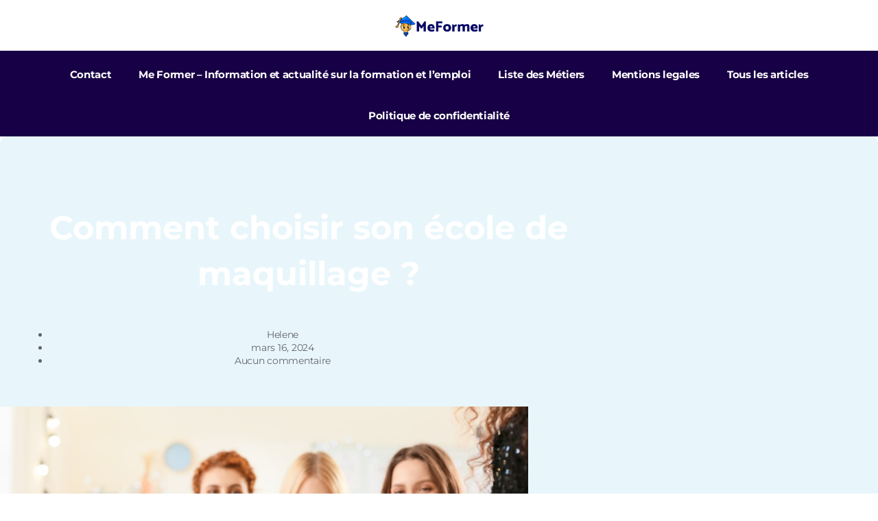

--- FILE ---
content_type: text/css
request_url: https://www.meformer.org/wp-content/uploads/elementor/css/post-491.css?ver=1768975325
body_size: 771
content:
.elementor-kit-491{--e-global-color-primary:#6EC1E4;--e-global-color-secondary:#54595F;--e-global-color-text:#7A7A7A;--e-global-color-accent:#61CE70;--e-global-color-25a4cc16:#4054B2;--e-global-color-7b5d0108:#23A455;--e-global-color-13423cd1:#000;--e-global-color-3c6ad0c7:#FFF;--e-global-typography-primary-font-family:"Roboto";--e-global-typography-primary-font-weight:600;--e-global-typography-secondary-font-family:"Roboto Slab";--e-global-typography-secondary-font-weight:400;--e-global-typography-text-font-family:"Roboto";--e-global-typography-text-font-size:18px;--e-global-typography-text-font-weight:400;--e-global-typography-accent-font-family:"Roboto";--e-global-typography-accent-font-size:18px;--e-global-typography-accent-font-weight:500;background-color:#FFFFFF;color:#636270;font-family:"Montserrat", Sans-serif;font-size:18px;font-weight:400;text-transform:none;font-style:normal;text-decoration:none;line-height:1.7em;letter-spacing:-0.32px;}.elementor-kit-491 button,.elementor-kit-491 input[type="button"],.elementor-kit-491 input[type="submit"],.elementor-kit-491 .elementor-button{background-color:#F22F56;font-family:"Montserrat", Sans-serif;font-size:1.125rem;font-weight:700;text-transform:none;font-style:normal;text-decoration:none;line-height:1em;letter-spacing:-0.36px;color:#FFFFFF;border-radius:0px 0px 0px 0px;padding:1.25em 1.75em 1.25em 1.75em;}.elementor-kit-491 e-page-transition{background-color:#FFBC7D;}.elementor-kit-491 a{color:var( --e-global-color-25a4cc16 );font-family:"Montserrat", Sans-serif;}.elementor-kit-491 h1{color:#FFFFFF;font-family:"Montserrat", Sans-serif;font-size:3rem;font-weight:700;text-transform:none;font-style:normal;text-decoration:none;line-height:1.4em;letter-spacing:0px;}.elementor-kit-491 h2{color:#080966;font-family:"Montserrat", Sans-serif;font-size:3rem;font-weight:700;text-transform:none;font-style:normal;text-decoration:none;line-height:1.3em;}.elementor-kit-491 h3{color:#080966;font-family:"Montserrat", Sans-serif;font-size:2rem;font-weight:700;text-transform:none;font-style:normal;text-decoration:none;line-height:1.5em;letter-spacing:-0.64px;}.elementor-kit-491 h4{color:var( --e-global-color-3c6ad0c7 );font-family:"Montserrat", Sans-serif;font-size:1.75rem;font-weight:700;text-transform:none;font-style:normal;text-decoration:none;line-height:1.214em;letter-spacing:-0.56px;}.elementor-kit-491 h5{color:#080966;font-size:1.5rem;font-weight:700;text-transform:none;font-style:normal;text-decoration:none;line-height:1.21em;letter-spacing:-0.48px;}.elementor-kit-491 h6{color:#080966;font-family:"Montserrat", Sans-serif;font-size:1.125rem;font-weight:700;text-transform:none;font-style:normal;text-decoration:none;line-height:1.222em;letter-spacing:-0.36px;}.elementor-kit-491 label{color:#898B8C;font-size:0.875rem;font-weight:400;text-transform:none;font-style:normal;text-decoration:none;letter-spacing:-0.28px;}.elementor-kit-491 input:not([type="button"]):not([type="submit"]),.elementor-kit-491 textarea,.elementor-kit-491 .elementor-field-textual{font-size:0.875rem;font-weight:400;text-transform:none;font-style:normal;line-height:1em;letter-spacing:-0.28px;color:#898B8C;border-style:solid;border-width:2px 2px 2px 2px;border-color:#D6E4EA;border-radius:0px 0px 0px 0px;padding:2em 2em 2em 2em;}.elementor-section.elementor-section-boxed > .elementor-container{max-width:1140px;}.e-con{--container-max-width:1140px;}.elementor-widget:not(:last-child){margin-block-end:20px;}.elementor-element{--widgets-spacing:20px 20px;--widgets-spacing-row:20px;--widgets-spacing-column:20px;}{}h1.entry-title{display:var(--page-title-display);}@media(max-width:1024px){.elementor-kit-491{line-height:1.4em;}.elementor-kit-491 h1{font-size:2.5rem;}.elementor-kit-491 h2{font-size:2.1rem;}.elementor-kit-491 h4{font-size:1.5rem;}.elementor-kit-491 input:not([type="button"]):not([type="submit"]),.elementor-kit-491 textarea,.elementor-kit-491 .elementor-field-textual{padding:1.5em 1.5em 1.5em 1.5em;}.elementor-section.elementor-section-boxed > .elementor-container{max-width:1024px;}.e-con{--container-max-width:1024px;}}@media(max-width:767px){.elementor-kit-491 h1{font-size:2rem;}.elementor-kit-491 h2{font-size:1.7rem;}.elementor-kit-491 h3{font-size:1.4rem;line-height:1.2em;}.elementor-kit-491 h4{font-size:1.2rem;}.elementor-kit-491 button,.elementor-kit-491 input[type="button"],.elementor-kit-491 input[type="submit"],.elementor-kit-491 .elementor-button{font-size:1rem;padding:1em 1.2em 1em 1.2em;}.elementor-kit-491 input:not([type="button"]):not([type="submit"]),.elementor-kit-491 textarea,.elementor-kit-491 .elementor-field-textual{padding:1em 1em 1em 1em;}.elementor-section.elementor-section-boxed > .elementor-container{max-width:767px;}.e-con{--container-max-width:767px;}}

--- FILE ---
content_type: text/css
request_url: https://www.meformer.org/wp-content/uploads/elementor/css/post-498.css?ver=1768975325
body_size: 951
content:
.elementor-498 .elementor-element.elementor-element-95722c3:not(.elementor-motion-effects-element-type-background), .elementor-498 .elementor-element.elementor-element-95722c3 > .elementor-motion-effects-container > .elementor-motion-effects-layer{background-color:#E8F6FB;}.elementor-498 .elementor-element.elementor-element-95722c3 > .elementor-container{max-width:900px;}.elementor-498 .elementor-element.elementor-element-95722c3, .elementor-498 .elementor-element.elementor-element-95722c3 > .elementor-background-overlay{border-radius:10px 10px 0px 0px;}.elementor-498 .elementor-element.elementor-element-95722c3{transition:background 0.3s, border 0.3s, border-radius 0.3s, box-shadow 0.3s;}.elementor-498 .elementor-element.elementor-element-95722c3 > .elementor-background-overlay{transition:background 0.3s, border-radius 0.3s, opacity 0.3s;}.elementor-498 .elementor-element.elementor-element-dbcadb9 > .elementor-widget-container{margin:5em 0em 1em 0em;}.elementor-498 .elementor-element.elementor-element-dbcadb9{text-align:center;}.elementor-498 .elementor-element.elementor-element-3748716e:not(.elementor-motion-effects-element-type-background), .elementor-498 .elementor-element.elementor-element-3748716e > .elementor-motion-effects-container > .elementor-motion-effects-layer{background-color:#E8F6FB;}.elementor-498 .elementor-element.elementor-element-3748716e > .elementor-container{max-width:770px;}.elementor-498 .elementor-element.elementor-element-3748716e, .elementor-498 .elementor-element.elementor-element-3748716e > .elementor-background-overlay{border-radius:0px 0px 10px 10px;}.elementor-498 .elementor-element.elementor-element-3748716e{transition:background 0.3s, border 0.3s, border-radius 0.3s, box-shadow 0.3s;margin-top:0px;margin-bottom:0px;padding:0px 0px 140px 0px;}.elementor-498 .elementor-element.elementor-element-3748716e > .elementor-background-overlay{transition:background 0.3s, border-radius 0.3s, opacity 0.3s;}.elementor-498 .elementor-element.elementor-element-3748716e a{color:#F22F56;}.elementor-498 .elementor-element.elementor-element-eae5eb1 > .elementor-widget-wrap > .elementor-widget:not(.elementor-widget__width-auto):not(.elementor-widget__width-initial):not(:last-child):not(.elementor-absolute){margin-block-end:0px;}.elementor-498 .elementor-element.elementor-element-eae5eb1 > .elementor-element-populated{margin:0px 0px 0px 0px;--e-column-margin-right:0px;--e-column-margin-left:0px;padding:0px 0px 0px 0px;}.elementor-498 .elementor-element.elementor-element-1c17b18b > .elementor-widget-container{margin:1em 1em 1em 1em;padding:0px 0px 0px 0px;}.elementor-498 .elementor-element.elementor-element-1c17b18b .elementor-icon-list-icon{width:14px;}.elementor-498 .elementor-element.elementor-element-1c17b18b .elementor-icon-list-icon i{font-size:14px;}.elementor-498 .elementor-element.elementor-element-1c17b18b .elementor-icon-list-icon svg{--e-icon-list-icon-size:14px;}body:not(.rtl) .elementor-498 .elementor-element.elementor-element-1c17b18b .elementor-icon-list-text{padding-left:0px;}body.rtl .elementor-498 .elementor-element.elementor-element-1c17b18b .elementor-icon-list-text{padding-right:0px;}.elementor-498 .elementor-element.elementor-element-1c17b18b .elementor-icon-list-item{font-size:0.875rem;font-weight:400;text-transform:none;font-style:normal;text-decoration:none;line-height:1.4em;letter-spacing:-0.28px;}.elementor-498 .elementor-element.elementor-element-5181cb41 > .elementor-widget-container{margin:0px 0px 0px 0px;padding:0px 0px 0px 0px;}.elementor-498 .elementor-element.elementor-element-cf62e06 > .elementor-widget-container{margin:30px 0px 30px 0px;padding:0px 0px 0px 0px;}.elementor-498 .elementor-element.elementor-element-514eeed > .elementor-widget-container{margin:0em 0em 1em 0em;}.elementor-498 .elementor-element.elementor-element-514eeed{--header-color:#000000;--item-text-color:var( --e-global-color-13423cd1 );--item-text-hover-decoration:underline;}.elementor-498 .elementor-element.elementor-element-514eeed .elementor-toc__list-item{font-family:var( --e-global-typography-text-font-family ), Sans-serif;font-size:var( --e-global-typography-text-font-size );font-weight:var( --e-global-typography-text-font-weight );}.elementor-498 .elementor-element.elementor-element-8334c91 > .elementor-widget-container{margin:0px 0px 0px 0px;padding:0px 0px 0px 0px;}.elementor-498 .elementor-element.elementor-element-1818e6d1 > .elementor-widget-container{margin:92px 0px 0px 0px;padding:72px 0px 0px 0px;border-style:solid;border-width:2px 0px 0px 0px;border-color:#D6E4EA;border-radius:0px 0px 0px 0px;}.elementor-498 .elementor-element.elementor-element-0f4d8bf{margin-top:4em;margin-bottom:4em;}.elementor-498 .elementor-element.elementor-element-e24a938 > .elementor-widget-container{margin:0em 0em 1em 0em;}.elementor-498 .elementor-element.elementor-element-e24a938{text-align:center;}.elementor-498 .elementor-element.elementor-element-bbf947d{--grid-row-gap:35px;--grid-column-gap:30px;}.elementor-498 .elementor-element.elementor-element-bbf947d .elementor-posts-container .elementor-post__thumbnail{padding-bottom:calc( 0.66 * 100% );}.elementor-498 .elementor-element.elementor-element-bbf947d:after{content:"0.66";}.elementor-498 .elementor-element.elementor-element-bbf947d .elementor-post__thumbnail__link{width:100%;}.elementor-498 .elementor-element.elementor-element-bbf947d .elementor-post__meta-data span + span:before{content:"•";}.elementor-498 .elementor-element.elementor-element-bbf947d .elementor-post__text{margin-top:20px;}@media(max-width:1024px){.elementor-498 .elementor-element.elementor-element-3748716e{margin-top:0px;margin-bottom:0px;padding:96px 30px 87px 30px;}.elementor-498 .elementor-element.elementor-element-cf62e06 > .elementor-widget-container{margin:33px 0px 0px 0px;padding:0px 0px 0px 0px;}.elementor-498 .elementor-element.elementor-element-514eeed .elementor-toc__list-item{font-size:var( --e-global-typography-text-font-size );}.elementor-498 .elementor-element.elementor-element-8334c91 > .elementor-widget-container{margin:2px 0px 0px 0px;padding:0px 0px 0px 0px;}.elementor-498 .elementor-element.elementor-element-1818e6d1 > .elementor-widget-container{margin:55px 0px 0px 0px;padding:40px 0px 0px 0px;}}@media(max-width:767px){.elementor-498 .elementor-element.elementor-element-3748716e{margin-top:0px;margin-bottom:0px;padding:0px 0px 50px 0px;}.elementor-498 .elementor-element.elementor-element-eae5eb1 > .elementor-element-populated{padding:0em 1em 0em 1em;}.elementor-498 .elementor-element.elementor-element-1c17b18b .elementor-icon-list-item{font-size:16px;}.elementor-498 .elementor-element.elementor-element-5181cb41 > .elementor-widget-container{margin:0px 0px 0px 0px;padding:0px 0px 0px 0px;}.elementor-498 .elementor-element.elementor-element-cf62e06 > .elementor-widget-container{margin:23px 0px 0px 0px;padding:0px 0px 0px 0px;}.elementor-498 .elementor-element.elementor-element-514eeed > .elementor-widget-container{margin:1em 0em 1em 0em;}.elementor-498 .elementor-element.elementor-element-514eeed .elementor-toc__list-item{font-size:var( --e-global-typography-text-font-size );}.elementor-498 .elementor-element.elementor-element-8334c91 > .elementor-widget-container{margin:0px 0px 0px 0px;padding:0px 0px 0px 0px;}.elementor-498 .elementor-element.elementor-element-8334c91{font-size:18px;}.elementor-498 .elementor-element.elementor-element-1818e6d1 > .elementor-widget-container{margin:25px 0px 0px 0px;padding:16px 0px 0px 0px;}.elementor-498 .elementor-element.elementor-element-bbf947d .elementor-posts-container .elementor-post__thumbnail{padding-bottom:calc( 0.5 * 100% );}.elementor-498 .elementor-element.elementor-element-bbf947d:after{content:"0.5";}.elementor-498 .elementor-element.elementor-element-bbf947d .elementor-post__thumbnail__link{width:100%;}}